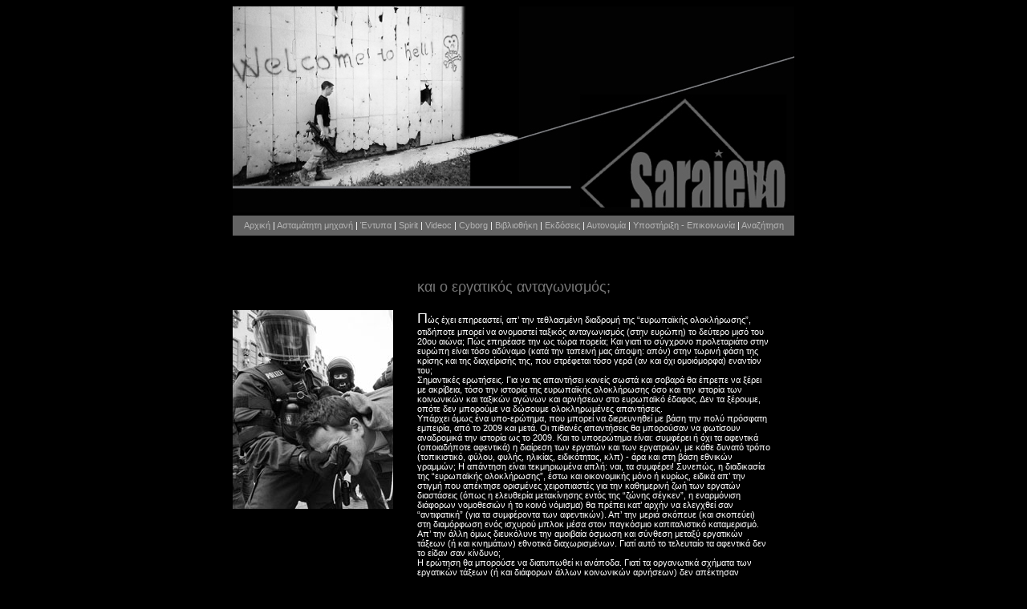

--- FILE ---
content_type: text/html
request_url: https://www.sarajevomag.net/entipa/teuhos_64/i64_p18_prol.html
body_size: 14013
content:
<!doctype html>

<html>
<head>


<!-- Google tag (gtag.js) -->
<script async src="https://www.googletagmanager.com/gtag/js?id=G-3RQNCLLNQP"></script>
<script>
  window.dataLayer = window.dataLayer || [];
  function gtag(){dataLayer.push(arguments);}
  gtag('js', new Date());

  gtag('config', 'G-3RQNCLLNQP');
</script>

<!-- Global site tag (gtag.js) - Google Analytics -->
<script async src="https://www.googletagmanager.com/gtag/js?id=UA-79004402-2"></script>
<script>
  window.dataLayer = window.dataLayer || [];
  function gtag(){dataLayer.push(arguments);}
  gtag('js', new Date());

  gtag('config', 'UA-79004402-2');
</script>


<meta http-equiv="Content-Type" content="text/html; charset=utf-8" />
<title>Sarajevo | Τεύχος 64 | και ο εργατικός ανταγωνισμός;</title>
<link href="../../css/basic_black.css" rel="stylesheet" type="text/css" />
<style type="text/css">
<!--
p.MsoBodyText {
margin:0cm;
margin-bottom:.0001pt;
font-size:10.0pt;
font-family:Times;
}
-->
</style>
<style type="text/css">
<!--
p.MsoNormal {
margin:0cm;
margin-bottom:.0001pt;
font-size:12.0pt;
font-family:Μοντέρνα;
}
-->
</style>
</head>

<body>
<table width="700" border="0" align="center" cellpadding="0" cellspacing="0">
  <tr>
    <td colspan="2"><img src="../../Images/2_entipa.jpg" alt="Sarajevo" width="700" height="257" /></td>
  </tr>
  <tr>
    <td height="25" colspan="2" bgcolor="#636363"><!-- #BeginLibraryItem "/Library/navbar.lbi" -->
      <link href="../../css/basic_black.css" rel="stylesheet" type="text/css">
<div align="center" class="navbar"><a href="../../index.html">Αρχική</a> | <a href="../../wp">Ασταμάτητη μηχανή</a> | <a href="../../entipa.html">Έντυπα</a> | <a href="../../spirit/spirit.html">Spirit</a> | <a href="../../videoc/videoc.html">Videoc</a> | <a href="../../cyborg/cyborg.html">Cyborg</a> | <a href="../../vivliothiki.html">Βιβλιοθήκη</a> | <a href="../../ekdoseis.html">Εκδόσεις</a> | <a href="https://www.autonomiagr.net/" target="_blank">Αυτονομία</a> | <a href="../../diakinisi.html">Υποστήριξη - Επικοινωνία</a> | <a href="../../search.html">Αναζήτηση</a></div><!-- #EndLibraryItem --></td>
  </tr>
  <tr>
    <td valign="top">&nbsp;</td>
    <td valign="top"><div align="right"></div></td>
  </tr>
</table>
<br />
<table width="700" border="0" align="center" cellpadding="0" cellspacing="0">
  <tr>
    <td width="200" valign="top" class="keimeno"><p>&nbsp;</p>
    <p>&nbsp;</p>
    <p><img src="../../Images/photo_teuhon/photo_64/64_18a.jpg" alt="Sarajevo 64 - 07/2012" width="200" height="248" /></p></td>
    <td width="30" valign="top">&nbsp;</td>
    <td width="440" class="keimeno"><p class="titlos">και ο εργατικός ανταγωνισμός;</p>
      <p><font size="+1">Π</font>ώς έχει επηρεαστεί, απ’ την τεθλασμένη διαδρομή της  “ευρωπαϊκής ολοκλήρωσης”, οτιδήποτε μπορεί να ονομαστεί ταξικός ανταγωνισμός  (στην ευρώπη) το δεύτερο μισό του 20ου αιώνα; Πώς επηρέασε την ως τώρα πορεία;  Και γιατί το σύγχρονο προλεταριάτο στην ευρώπη είναι τόσο αδύναμο (κατά την  ταπεινή μας άποψη: απόν) στην τωρινή φάση της κρίσης και της διαχείρισής της,  που στρέφεται τόσο γερά (αν και όχι ομοιόμορφα) εναντίον του; <br />
        Σημαντικές ερωτήσεις. Για να τις απαντήσει κανείς σωστά  και σοβαρά θα έπρεπε να ξέρει με ακρίβεια, τόσο την ιστορία της ευρωπαϊκής  ολοκλήρωσης όσο και την ιστορία των κοινωνικών και ταξικών αγώνων και αρνήσεων  στο ευρωπαϊκό έδαφος. Δεν τα ξέρουμε, οπότε δεν μπορούμε να δώσουμε  ολοκληρωμένες απαντήσεις. <br />
        Υπάρχει όμως ένα υπο-ερώτημα, που μπορεί να διερευνηθεί  με βάση την πολύ πρόσφατη εμπειρία, από το 2009 και μετά. Οι πιθανές απαντήσεις  θα μπορούσαν να φωτίσουν αναδρομικά την ιστορία ως το 2009. Και το υποερώτημα  είναι: συμφέρει ή όχι τα αφεντικά (οποιαδήποτε αφεντικά) η διαίρεση των εργατών  και των εργατριών, με κάθε δυνατό τρόπο (τοπικιστικό, φύλου, φυλής, ηλικίας,  ειδικότητας, κλπ) - άρα και στη βάση εθνικών γραμμών; Η απάντηση είναι  τεκμηριωμένα απλή: ναι, τα συμφέρει! Συνεπώς, η διαδικασία της “ευρωπαϊκής  ολοκλήρωσης”, έστω και οικονομικής μόνο ή κυρίως, ειδικά απ’ την στιγμή που  απέκτησε ορισμένες χειροπιαστές για την καθημερινή ζωή των εργατών διαστάσεις  (όπως η ελευθερία μετακίνησης εντός της “ζώνης σέγκεν”, η εναρμόνιση διάφορων  νομοθεσιών ή το κοινό νόμισμα) θα πρέπει κατ’ αρχήν να ελεγχθεί σαν “αντιφατική”  (για τα συμφέροντα των αφεντικών). Απ’ την μεριά σκόπευε (και σκοπεύει) στη  διαμόρφωση ενός ισχυρού μπλοκ μέσα στον παγκόσμιο καπιταλιστικό καταμερισμό.  Απ’ την άλλη όμως διευκόλυνε την αμοιβαία όσμωση και σύνθεση μεταξύ εργατικών  τάξεων (ή και κινημάτων) εθνοτικά διαχωρισμένων. Γιατί αυτό το τελευταίο τα  αφεντικά δεν το είδαν σαν κίνδυνο; <br />
      Η ερώτηση θα μπορούσε να διατυπωθεί κι ανάποδα. Γιατί τα  οργανωτικά σχήματα των εργατικών τάξεων (ή και διάφορων άλλων κοινωνικών  αρνήσεων) δεν απέκτησαν σταθερές και μόνιμες   διεθνικές δομές, τέτοιες που να επιτρέπουν, απ’ το 2009 και μετά, την  κοινή δράση στη βάση κοινών στόχων και αιτημάτων; Και γιατί, αντίθετα, η  διαχείριση της κρίσης παράγει όλο και πιο έντονα ένα είδος “εθνικής  αναδίπλωσης” ακόμα και σε κοινωνικά υποκείμενα (με πρώτους τους σύγχρονους  εργάτες) που θα είχαν το ακριβώς αντίθετο συμφέρον; </p>
      <p>Μια πρώτη απάντηση, ότι τέτοιες σταθερές, μόνιμες και  (κυρίως) λειτουργικές διεθνικές / πανευρωπαϊκές δομές οργάνωσης είναι (ήταν)  τεχνικά δύσκολες, θα πρέπει να απορριφθεί αμέσως. Τα τεχνικά μέσα (απ’ τις  μεταφορές ως τις τηλεπικοινωνίες και, τελικά, το διαδίκτυο) ήταν και είναι  περισσότερο πρόσφορες από ποτέ στην ιστορία της εργατικής τάξης. Δεν θα έπρεπε  να ξεχνάει ή να υποτιμάει κανείς ότι οι “Διεθνείς”, αρχίζοντας απ’ την Α,  δημιουργήθηκαν και εργάστηκαν αποτελεσματικά (δεν πιάνουμε ζητήματα ιδεολογικής  κριτικής...) στην ευρώπη σε συνθήκες που, από τεχνική άποψη, θα θεωρούνταν  αδιανόητες σήμερα. To 1864, όταν δημιουργήθηκε στο Λονδίνο η “Διεθνής  Ομοσπονδία Εργατών” στο Λονδίνο, ούτε τηλεπικοινωνίες υπήρχαν, ούτε τα ταξίδια  ήταν “παιχνιδάκι”. Κι ούτε, σε γενικές γραμμές, αναγνωριζόταν επίσημα  οποιαδήποτε “ελευθερία διακίνησης ιδεών” σαν εκείνες που ενέπνεαν τα μέλη της  διεθνούς τότε...<br />
        Μια δεύτερη απάντηση, ότι τέτοιου είδους ευρωπαϊκές  οργανωτικές δομές είναι (ήταν) μη αποδεκτές (λόγω μεγέθους, γραφειοκρατικής  συγκέντρωσης, κλπ) την θεωρούμε υπεκφυγή. Οι επίσημες συνδικαλιστικές δομές  στην ευρώπη είναι αρκετά γραφειοκρατικές ώστε δεν θα ανησυχούσαν καθόλου για  “δυσλειτουργίες” εάν είχαν καθιερώσει μια, για παράδειγμα,  συνάντηση όλων των ευρωπαϊκών τριτοβάθμιων  οργανώσεων, κάθε έξι μήνες, ήδη απ’ την δεκαετία του ‘90, ώστε να υπάρχει  (τουλάχιστον) μια αλληλοενημέρωση για το τι συμβαίνει σε κάθε καπιταλιστικό  κράτος. Το αντίθετο μάλιστα: θα ήταν μια ευκαιρία για ταξίδια, και τα υπόλοιπα  ωραία. Ούτε οι όποιες “πρωτοβουλίες βάσης”, όπου έχουν υπάρξει τέτοιες, θα  γραφειοκρατικοποιούνταν αν έφτιαχναν ένα διαρκές ευρωπαϊκό εργατικό “συνέδριο”. <br />
        Μια τρίτη απάντηση, για τις δυσκολίες που προκαλεί η  διαφορά γλώσσας, κουλτούρας ή παράδοσης, από μέρος σε μέρος στην ευρώπη, δεν  αξίζει καν συζήτηση. </p>
      <p><font size="+1">Ε</font>πειδή δεν φαίνεται να υπάρχει κάποιος σοβαρός λόγος  εξαιτίας του οποίου μια ορισμένη αλληλοενημέρωση + συντονισμός μεταξύ των επίσημων  (ή και των όχι - και - τόσο - επίσημων) ευρωπαϊκών συνδικάτων δεν πήραν  σταθερές μορφές εδώ και δεκαετίες, τείνουμε να υποθέσουμε ότι αυτή η “έλλειψη”  ήταν σκόπιμη: οι όποιες διαδικασίες ενοποίησης ή συντονισμού ή συμμαχιών των  αφεντικών στην ευρώπη ΔΕΝ έπρεπε να συνοδευτούν από αντίστοιχες (και,  φυσιολογικά, πιο προωθημένες) κινήσεις έστω των γραφειοκρατικών και ενταγμένων  στο κράτος, συνδικάτων. Η απάντηση στην προηγούμενη ερώτηση, στο γιατί δηλαδή  τα αφεντικά στην ευρώπη δεν είδαν σαν κίνδυνο την αμοιβαία όσμωση μεταξύ των  ευρωπαϊκών εργατικών τάξεων, είναι τελικά οφθαλμοφανής: επειδή την εμπόδισαν  διακριτικά μεν, αλλά εξαιρετικά αποτελεσματικά! Ούτε καν οι όποιες (κατά δήλωσή  του) αντικαπιταλιστικές ή/και αντικρατικές μειοψηφίες μέσα σ’ αυτές τις εργατικές  τάξεις δεν ασχολήθηκαν με το ζήτημα...<br />
      Σ’ αυτό το σημείο θα πρέπει να θυμηθούμε τις  “ευρωπορείες”. Αντιγράφουμε γι’ αυτές ένα απόσπασμα από μια διθυραμβική αναφορά  (περιοδικό κόκκινο), έτσι ώστε να μην θεωρηθούμε προκατειλημένοι:</p>
      <blockquote>
        <p><em>Την άνοιξη του 1996, μπροστά στη παρατεταμένη μαζική και  μεγάλης διάρκειας ανεργία (εκείνη την εποχή υπήρχαν στην Ευρωπαϊκή Ένωση 20  εκατομμύρια άνεργοι και 50 εκατομμύρια φτωχοί), κινήματα και συνδικάτα  συναντιούνται τον Ιούνιο στη Φλωρεντία και αποφασίζουν κάτι πρωτόγνωρο: να  οργανώσουν τον Ιούνιο του 1997 με την ευκαιρία της Διακυβερνητικής Διάσκεψης,  μαζί με όλες τις οργανώσεις που το θέλουν και χωρίς κανέναν αποκλεισμό,  ευρωπαϊκές πορείες ενάντια στην ανεργία, την επισφαλή απασχόληση και τους  κοινωνικούς αποκλεισμούς.<br />
          Ξεκινώντας από διάφορα σημεία όπως τη Φινλανδία, το  μαρτυρικό Σαράγεβο, την Ταγγέρη του Μαρόκου κ.λπ., οι πορείες διασχίζουν επί  δύο μήνες όλες τις χώρες της Ε.Ε. πριν συγκλίνουν στους δρόμους του Άμστερνταμ  μαζί με άλλους 50.000 διαδηλωτές και διαδηλώτριες. (Ένα φιλμ του Πατρίς  Σπαντονί και του Canal Marches περιγράφει αυτή την “εποποιία”).<br />
          Γύρω από μια κοινή πρωτοβουλία είχαν συσπειρωθεί, σε  ευρωπαϊκή κλίμακα, οργανώσεις τόσο διαφορετικές όσο η DGB (Γενική Συνομοσπονδία  Εργατών της Γερμανίας) της Θουριγγίας, η FIOM (Ομοσπονδία Εργατών Μετάλλου) και  τα Sin.Cobas (ανεξάρτητα ριζοσπαστικά συνδικάτα) της Ιταλίας, τα SUD  (ανεξάρτητα ριζοσπαστικά συνδικάτα) και τα κινήματα ανέργων της Γαλλίας, η  αναρχική CGT της Ισπανίας, γεγονός που θα ήταν αδιανόητο σε εθνικά πλαίσια και  εγκαινίαζε τη συσπειρωτική διαδικασία των Κοινωνικών Φόρουμ. Είναι ακριβώς μέσα  από αυτή την κινητοποίηση που δημιουργήθηκε το ευρωπαϊκό δίκτυο των Ευρωπαϊκών  Πορειών /Ευρωπορειών.<br />
          Στην πραγματικότητα, πρόκειται για ένα πανευρωπαϊκό  ευέλικτο, οριζόντιο και προσαρμοζόμενο στις ανάγκες κέντρο πρωτοβουλιών και  συντονισμού μαχόμενων κινημάτων και συνδικαλιστικών δομών ενάντια στην ανεργία  και την επισφαλή απασχόληση. Αυτό το συντονιστικό επιτρέπει να ανταλλάσσονται  οι πληροφορίες μεταξύ των χωρών, να παρακολουθούνται εκ του σύνεγγυς οι  πολιτικές της Ε.Ε. και να προετοιμάζονται από όλους μαζί κοινές πρωτοβουλίες  και καμπάνιες. Ριζωμένο βασικά στη δύση της Ευρωπαϊκής Ένωσης, το δίκτυο των  Ευρωπορειών επεκτάθηκε πρόσφατα και στην ανατολή της με την ένταξη αγωνιστικών  συλλογικοτήτων (κινήματα ανέργων, συνδικάτων…) της Πολωνίας.<br />
          Επιτέλους, το πρόβλημα της ανεργίας και ακόμα περισσότερο  των ίδιων των ανέργων είχε εισβάλει στο προσκήνιο με τον πιο μαχητικό τρόπο. </em></p>
      </blockquote>
      <p><font size="+1">Θ</font>α μπορούσε κανείς να θεωρήσει (το 1996 και το 1997) τις  “ευρωπορείες” σαν πρόπλασμα ενός εργατικού συντονισμού, έστω και μειοψηφικού,  σε ευρωπαϊκή κλίμακα; Ίσως. Αλλά για λόγους που ποτέ δεν θα μάθουμε καθαρά (και  μόνο να υποθέσουμε μπορούμε) ακόμα κι αυτή η εξαιρετικά διστακτική και  οπωσδήποτε εξαιρετικά περιορισμένων στοχεύσεων κίνηση, κατέληξε να “εξατμιστεί”  γρήγορα μέσα στους ελιγμούς, τα συμφέροντα και τις μεταμορφώσεις διαφόρων  κομματικών σχηματισμών. Ακόμα και η διθυραμβική αναφορά απ’ την οποία πήραμε το  πιο πάνω απόσπασμα κάνει γαργάρα την γρήγορη “εξαφάνιση” του αρχικού  ενθουσιασμού περί “ευρωπορειών” και κοινών δράσεων, και με ένα αριστοτεχνικό  άλμα στο χρόνο (και στο κενό) προσγειώνεται σε κάτι γεμάτο  “αντιπαγκοσμιοποίηση” και άλλα ωραία. Προσγειώνεται στο πάρτυ του “ευρωπαϊκού  κοινωνικού φόρουμ” της Αθήνας, το 2006:</p>
      <blockquote>
        <p><em> ...Είναι πράγματι επείγον να επεξεργαστούμε προτάσεις που  συγκεκριμενοποιούν την “άλλη Ευρώπη” που θέλουμε. Και αυτό είναι το νόημα της  ενεργού συμμετοχής των Ευρωπορειών στα Κοινωνικά Φόρουμ. Από αυτή την άποψη, το  επόμενο ΕΚΦ της Αθήνας είναι κεφαλαιώδους σημασίας. Μετά από την απόρριψη της  ευρωπαϊκής συνταγματικής συνθήκης, επείγει να προτείνουμε στους λαούς της  Ευρώπης εναλλακτικές λύσεις στο νεοφιλελευθερισμό που εφαρμόζεται στην  Ευρωπαϊκή Ένωση και σε όλο τον κόσμο. Για εμάς, αυτή είναι η διακύβευση του ΕΚΦ  της Αθήνας...</em></p>
      </blockquote>
      <p>Η αλήθεια είναι πως όταν η αφετηρία είναι η ανεργία και  το πράγμα φτάνει να εκτοξευτεί στο ψάξιμο “να επεξεργαστείς προτάσεις για μια  ‘άλλη ευρώπη’”, τότε διάφοροι επιτήδειοι έχουν βάλει το χεράκι τους για  εκτροχιασμό! Και τον έχουν πετύχει. Η γραφειοκρατικοποίηση φυτρώνει παντού, και  πανεύκολα - ακόμα και με χρώματα κι αρώματα. </p>
      <p><font size="+1">Η</font>  συντήρηση των  εργατικών τάξεων στην ευρώπη σε light (ή και όχι τόσο light...) νηπιακή “εθνική  κατάσταση”, σε άμεση συνάρτηση μάλιστα με την βίαια υποτίμηση / εκμετάλλευση  των μεταναστών (που, για πολλά χρόνια, ήταν επίσης “ευρωπαίοι” - αλλά  “ανατολικοί”...) έπρεπε να είναι μείζον πολιτικός αντίπαλος, και οπωσδήποτε  θέμα πρώτης γραμμής, εδώ και πολλές δεκαετίες. Είναι πανεύκολο και ανέξοδο να  μιλάει κανείς είτε εναντίον της ε.ε. (και του ευρώ) είτε υπέρ μιας “άλλης  ε.ε.”. Το δύσκολο, αλλά και το ολοφάνερα (πια...) αναγκαίο ήταν και είναι να  οργανωθούν τα υποκείμενα (και πριν απ’ όλα οι εργάτες και οι εργάτριες) σ’  εκείνο το “επίπεδο” που αντιστοιχεί στις κινήσεις των αφεντικών· και ακόμα  περισσότερο με τέτοιους τρόπους και περιεχόμενα ώστε η εργατική οργάνωση να  προηγείται αυτών των κινήσεων. Υποτίθεται (στα λόγια και στα συνθήματα αυτά  είναι πανεύκολα...) ότι ο διεθνισμός των εργατικών τάξεων δεν είναι μια  ιδεολογική παράμετρος αλλά οργανικό στοιχείο της ίδιας μας της ύπαρξης.  Υποτίθεται επίσης ότι το προλετάριοι όλων των χωρών ενωθείτε δεν ήταν μια  κουβέντα που ειπώθηκε στη διάρκεια ενός debate για τα καλά και τα κακά της “εθνικής  οικονομίας” ή τα υπέρ και τα κατά του “εθνικού νομίσματος”, ή την τακτική του  Λένιν για τις εθνότητες στην μετεπαναστατική ρωσία, αλλά η πολεμική κραυγή του  μαχόμενου προλεταριάτου, παντού και πάντα στον καπιταλιστικό πλανήτη. Στο βαθμό  που η εξέλιξη στην καπιταλιστική ευρώπη ήταν το τα αφεντικά ενώνονται (με  πισωγυρίσματα και ασυνέχειες, σύμφωνοι) το και οι εργατικές τάξεις ενώνονται  δεν (θα) ήταν καν προοίμιο της επερχόμενης επανάστασης. Αλλά ένα στοιχειώδες  μέτρο εργατικής αυτοπροστασίας. <br />
        Αυτά δεν είναι θεωρητικά. Ούτε εξυπναδούλες εκ των  υστέρων. Εκτός απ’ την μισοαρχινισμένη, δειλή, και τελικά εύκολο να  βραχυκυκλωθεί ιστορία των “ευρωπορειών”, θα ήταν χρήσιμο να θυμηθεί κανείς κάτι  απ’ την απέναντι μεριά. Η “Ατζέντα 2010”, η δέσμη δηλαδή των αποφάσεων σχετικά  με την αναδιάρθρωση της αγοράς εργασίας και του συστήματος κοινωνικής πρόνοιας  στη γερμανία, που πέρασε ο κυβερνητικός συνασπισμός σοσιαλδημοκρατών και  πράσινων το 2003 και το 2004, θα μπορούσε να είναι το τελευταίο στη σειρά  “προμήνυμα κινδύνου” για τις εργατικές τάξεις σ’ όλη την ευρώπη. Εάν, φυσικά,  δεν ζούσαν μέσα στις εθνικές τους ψευδαισθήσεις.... Σε διαδοχικές κινήσεις  (Hartz Ι, το 2003, έως Hartz IV, το 2005), το γερμανικό κράτος / κεφάλαιο  πέτυχε μεγάλη εξοικονόμηση τόσο του “έμμεσου εργατικού κόστους” (με γερές  περικοπές στα συστήματα υγείας και κοινωνικής πρόνοιας) όσο και του “άμεσου  εργατικού κόστους”. Πατώντας γερά πάνω σ’ αυτούς τους νόμους, και με την απειλή  ότι αν δεν γίνουν δεκτές οι απαιτήσεις τους θα μεταφέρουν τα εργοστάσιά τους  αλλού, τα γερμανικά αφεντικά εκβίασαν και πέτυχαν “παγώματα” μισθών με  ταυτόχρονη αύξηση των ωραρίων (υποτίμηση της εργασίας δηλαδή) σε διάφορους  νευραλγικούς τομείς της “εθνικής” γερμανικής καπιταλιστικής παραγωγής  (βιομηχανίες)· ενώ στον τριτογενή, χάρη στην δρακόντια περικοπή των κοινωνικών  επιδομάτων, άρχισαν να διαμορφώνονται μαζικά συνθήκες &quot;εργαζόμενων  φτωχών”. Οι “κάτω απ’ το όριο φτώχιας γερμανοί” (κάτι που έμοιαζε σαν κρύο  ανέκδοτο αλλού στην ευρώπη, επειδή τα δυσάρεστα κρύβονται αν δεν θέλεις να τα  δεις) από το 11% του πληθυσμού το 2001 πολλαπλασιάστηκαν σε 18% το 2007. <br />
        Αντιδράσεις υπήρξαν κατά της Ατζέντας 2010. Διαδηλώσεις  έγιναν. Έγιναν και αποχωρήσεις απ’ το spd, αν αυτό θεωρείται κάτι σημαντικό....  Αλλά τα μέτρα έμειναν, μαζί με ένα είδος χαιρεκακίας αλλού στην ευρώπη, αφού  για πολλά χρόνια υπήρχε η πεποίθηση ότι οι γερμανοί (οι γερμανοί - όχι οι  έλληνες!!!) δεν δουλεύουν, αλλά περνάνε φίνα χάρη στα πλουσιοπάροχα  επιδόματα... Τελικά οι γερμανοί δουλεύουν, όπως δουλεύουν και οι εκατοντάδες  χιλιάδες μετανάστες εργάτες απ’ την υπόλοιπη ευρώπη, την ασία ή αλλού·  δουλεύουν φτηνά (ή ακόμα φτηνότερα αν είναι “ξένοι” σε “ανειδίκευτες” θέσεις)  σε σχέση με την παραγωγικότητά τους· έφτιαξαν έναν ακόμα γύρο “γερμανικού  θαύματος” μέσα στην κρίση (ως τώρα)· και είναι εύκολα επιρρεπής στο επιχείρημα:  εμείς δεχτήκαμε την φτήνια μας (για το εθνικό καπιταλιστικό καλό) πριν χρόνια·  δεχτείτε τώρα κι εσείς την δικιά σας, και σταματήστε την γκρίνια... </p>
      <p><font size="+1">Ο</font> light (ή όχι και τόσο light) εθνικισμός των εργατικών  τάξεων στην ευρώπη και οι ανάλογες διαιρέσεις, άρχισαν λοιπόν να γεννούν κέρδη  για τα αφεντικά όχι σε κάποια σκοτεινή τρύπα, αλλά στο φως της ημέρας, και στην  καρδιά των διαδικασιών ενοποίησης της ευρώπης: στη γερμανία. Το 2003, το 2004,  το 2005. Για τον σοσιαλδημοκράτη πρωθυπουργό Σρέντερ η διακύβευση ήταν η  βελτίωση της θέσης του γερμανικού καπιταλισμού στον παγκόσμιο καταμερισμό /  ανταγωνισμό. Ποιός, λοιπόν, θα κατηγορούσε το γερμανικό κράτος και κεφάλαιο ότι  δεν είναι διορατικά και αποτελεσματικά; <br />
        Απ’ την δική μας μεριά ωστόσο, την εργατική, το ότι ο  “διεθνισμός” έμεινε μια κούφια, βαρετή, άνοστη και άχρηστη λέξη, μικρότερης  αξίας απ’ το “τουρισμός” (ή και “επαναστατικός τουρισμός”, ελέω  “αντιπαγκοσμιοποίησης”...) έμελλε να έχει συντριπτικές συνέπειες. Το 2005 δεν  μας πολυενδιέφερε “τι σκατά γίνεται στη γερμανία”, αφού “εντάξει μωρέ, δεν  έχουν ανάγκη αυτοί...”. Το 2012 αντίστοιχα δεν πολυενδιαφέρει τους εργάτες στη  γερμανία, ή την αυστρία, ή την δανία “τι σκατά γίνεται στην ισπανία” (ή στην  ιταλία, ή στην ελλάδα) αφού “εμείς θα τους πληρώνουμε;&quot; Ο νεοκρατισμός και  ο εθνικισμός ωριμάζουν στα κράτη μέλη της ε.ε. και της ζώνης του ευρώ (με την  βοήθεια και των κατάλληλων ενέσεων, από πολλές και διάφορες μεριές) την ώρα που  τ’ αφεντικά μαστορεύουν τον δικό τους “διεθνισμό”, δηλαδή την θέση τους στον  παγκόσμιο καταμερισμό / ενδοκαπιταλιστικό ανταγωνισμό. Το όποιο ενδιαφέρον (του  ηλίθιου είδους “είμαστε όλοι έλληνες”!!!) είναι “ανθρωπιστικό”, και είναι απλά  αδιανόητο ότι τα πιο ριζοσπαστικά τμήματα των εργατών στην ευρώπη, εργάτες  ευρωπαίοι, αφρικάνοι, ασιάτες ή οτιδήποτε άλλο, θα μπορούσαν δρώντας μαζί να  αναποδογυρίσουν το τραπέζι της διαχείρισης της κρίσης προστατεύοντας δυναμικά  την εργασία (μας), τους εαυτούς (μας), την τάξη (μας) - και μόνο. Ναι, αυτό που  θα ήταν η ελάχιστη αντι-πραξή μας, αυτό μοιάζει αδιανόητο. </p>
      <p><font size="+1">Τ</font>α “φιλο ε.ε.” και τα “αντι ε.ε.” φάρμακα δίνουν και  παίρνουν στον κατακτημένο απ’ τα αφεντικά και την δημαγωγία τους ορίζοντα των  ημερών μας. Και τα μεν είναι πικρά, και τα δε - αλλά κάθε σωτήρας ισχυρίζεται  ότι είναι “για το καλό” μας. Αυτό που θέλουν (από κοινού οι μεν με τους δε)  είναι, ακριβώς, να απασχολούμαστε μ’ αυτά. Όμως κανένας λακές δεν εξήγησε ποτέ,  ούτε θα μπορέσει να εξηγήσει, γιατί ο καθένας και η καθεμιά από εσάς που  διαβάζετε αυτές εδώ τις σελίδες (και εκατοντάδες χιλιάδες άλλοι παρόμοιοι  εργάτες και εργάτριες...) θα έπρεπε να έχει καούρα και το να κάνει έγνοια και  άποψή του / της, το αν (τον) “συμφέρει” ο εργοδότης του να συνεταιριστεί με  άλλους εργοδότες ή να διαλύσει τον συνεταιρισμό που έχει! Γιατί θα έπρεπε να  νοιαζόμαστε γι’ αυτό σαν εργάτες; Γιατί θα έπρεπε να ποντάρουμε τη ζωή και τα  συμφέροντά μας είτε στην “ένωση” και την “ολοκλήρωση” των χ εργοδοτών είτε στην  “εθνική ανεξαρτησία” τους; Δεν θα έπρεπε!!! Όταν το πράγμα γίνεται κοντινό και  απτό, τότε ο καθένας καταλαβαίνει ότι οι φιλίες και οι καυγάδες των αφεντικών  πρέπει να τον αφήνουν παγερά αδιάφορο· και πως όποιος έρχεται να τον  συμβουλέψει ότι το συμφέρον του είναι υπέρ του “συνεταιρισμού” ή υπέρ της  “διάλυσής” του, είναι τσατσορούφιανος. <br />
        Όταν όμως το πράγμα εκτοξεύεται στην κλίμακα της ευρώπης,  “υπέρ της ε.ε.” ή “κατά της ε.ε.”, τότε πάει δήθεν αλλιώς. Ξερή μεταφυσική της  εξουσίας. Κάποιος απ’ το υπερπέραν θα μπορούσε να παρακολουθεί, παραμονές της  επίσημης κήρυξης του Β παγκόσμιου, τον “ελληνικό λαό” να χωλοσκάει αν θα πρέπει  να δώσει την ψυχή του και να συμμαχήσει με τους άγγλους ή τους γερμανούς... Θα  κούναγε το κεφάλι του, και θα αναρωτιόταν “μα δεν καταλαβαίνουν οτι είναι  χαμένοι; δεν καταλαβαίνουν ότι είναι γαμημένα καταδικασμένοι έτσι κι αλλιώς;”<br />
    Αυτή είναι θλιβερή κατάσταση και τώρα. </p></td>
    <td width="30">&nbsp;</td>
  </tr>
  <tr>
    <td width="200" valign="top">&nbsp;</td>
    <td width="30" valign="top">&nbsp;</td>
    <td width="440">&nbsp;</td>
    <td width="30">&nbsp;</td>
  </tr>
</table><!-- #BeginLibraryItem "/Library/bottom.lbi" -->
<link href="../../css/basic_black.css" rel="stylesheet" type="text/css">
<hr />
<p align="center" class="keimeno">Sarajevo <script>document.write(new Date().getFullYear())</script></p><!-- #EndLibraryItem --></body>
</html>


--- FILE ---
content_type: text/css
request_url: https://www.sarajevomag.net/css/basic_black.css
body_size: 1163
content:
.titlos {
	font-size: 18px;
	color: #767676;
	font-family: Verdana, Tahoma, Arial, sans-serif;
}
.keimeno {
	font-size: 11px;
	color: #FFFFFF;
	font-family: Verdana, Tahoma, sans-serif;
}
a:link {
	color: #B5B5B5;
	text-decoration: none;
	font-family: Verdana, Tahoma, sans-serif;
}
a:visited {
	color: #B5B5B5;
	text-decoration: none;
	font-family: Verdana, Tahoma, sans-serif;
}
.areosi {
	font-family: Verdana, Tahoma, sans-serif;
	letter-spacing: 3px;
}
.esohi {
	width: auto;
	padding-right: 48px;
	padding-left: 48px;
	font-style: italic;
	font-family: Verdana, Tahoma, sans-serif;
}
body {
	color: #FFFFFF;
	background-color: #000;
	font-family: Verdana, Tahoma, sans-serif;
}
a:hover {
	color: #FFFFFF;
	text-decoration: none;
	font-family: Verdana, Tahoma, sans-serif;
}
.navbar {
	font-family: Verdana, Tahoma, sans-serif;
	font-size: 11px;
}
.issue {
	font-size: 18px;
	color: #FFFFFF;
	font-family: Verdana, Tahoma, sans-serif;
}
.first_letter {
	float: left;
	font-size: 28px;
	line-height: 20px;
	padding-top: 3px;
	padding-right: 2px;
	padding-left: 1px;
	font-family: Verdana, Tahoma, sans-serif;
	color: #CACACA;
}
.ypotitlos {
	font-family: Verdana, Tahoma, sans-serif;
	font-weight: bold;
	text-align: center;
	font-size: 11px;
}
